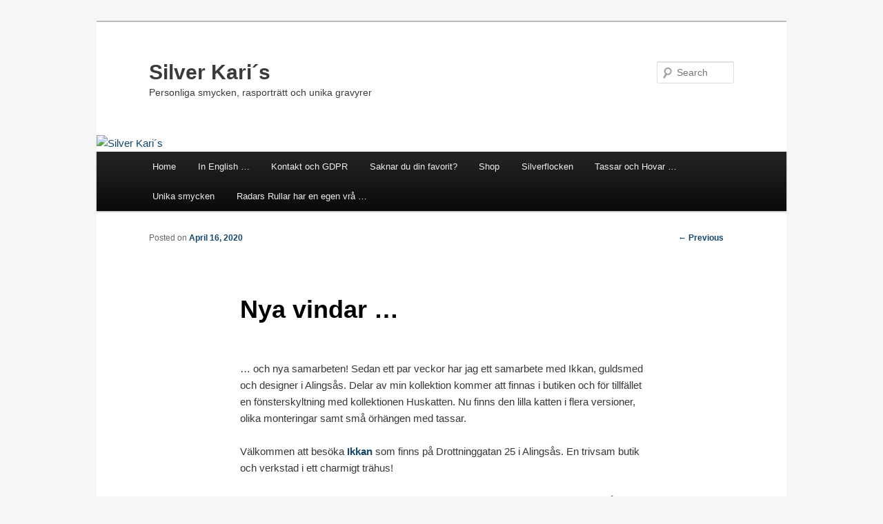

--- FILE ---
content_type: text/html; charset=UTF-8
request_url: http://silver.stillbild.se/?p=1481
body_size: 10571
content:
<!DOCTYPE html>
<!--[if IE 6]>
<html id="ie6" lang="en-US">
<![endif]-->
<!--[if IE 7]>
<html id="ie7" lang="en-US">
<![endif]-->
<!--[if IE 8]>
<html id="ie8" lang="en-US">
<![endif]-->
<!--[if !(IE 6) & !(IE 7) & !(IE 8)]><!-->
<html lang="en-US">
<!--<![endif]-->
<head>
<meta charset="UTF-8" />
<meta name="viewport" content="width=device-width" />
<title>
Nya vindar &#8230; | Silver Kari´s	</title>
<link rel="profile" href="https://gmpg.org/xfn/11" />
<link rel="stylesheet" type="text/css" media="all" href="http://silver.stillbild.se/wp-content/themes/twentyeleven/style.css?ver=20231107" />
<link rel="pingback" href="http://silver.stillbild.se/xmlrpc.php">
<!--[if lt IE 9]>
<script src="http://silver.stillbild.se/wp-content/themes/twentyeleven/js/html5.js?ver=3.7.0" type="text/javascript"></script>
<![endif]-->
<meta name='robots' content='max-image-preview:large' />
	<style>img:is([sizes="auto" i], [sizes^="auto," i]) { contain-intrinsic-size: 3000px 1500px }</style>
	<link rel="dns-prefetch" href="//connect.facebook.net" />
<link rel='dns-prefetch' href='//connect.facebook.net' />
<link rel="alternate" type="application/rss+xml" title="Silver Kari´s &raquo; Feed" href="https://silver.stillbild.se/?feed=rss2" />
<link rel="alternate" type="application/rss+xml" title="Silver Kari´s &raquo; Comments Feed" href="https://silver.stillbild.se/?feed=comments-rss2" />
<link rel="alternate" type="application/rss+xml" title="Silver Kari´s &raquo; Nya vindar &#8230; Comments Feed" href="https://silver.stillbild.se/?feed=rss2&#038;p=1481" />
<script type="text/javascript">
/* <![CDATA[ */
window._wpemojiSettings = {"baseUrl":"https:\/\/s.w.org\/images\/core\/emoji\/16.0.1\/72x72\/","ext":".png","svgUrl":"https:\/\/s.w.org\/images\/core\/emoji\/16.0.1\/svg\/","svgExt":".svg","source":{"concatemoji":"http:\/\/silver.stillbild.se\/wp-includes\/js\/wp-emoji-release.min.js?ver=6.8.3"}};
/*! This file is auto-generated */
!function(s,n){var o,i,e;function c(e){try{var t={supportTests:e,timestamp:(new Date).valueOf()};sessionStorage.setItem(o,JSON.stringify(t))}catch(e){}}function p(e,t,n){e.clearRect(0,0,e.canvas.width,e.canvas.height),e.fillText(t,0,0);var t=new Uint32Array(e.getImageData(0,0,e.canvas.width,e.canvas.height).data),a=(e.clearRect(0,0,e.canvas.width,e.canvas.height),e.fillText(n,0,0),new Uint32Array(e.getImageData(0,0,e.canvas.width,e.canvas.height).data));return t.every(function(e,t){return e===a[t]})}function u(e,t){e.clearRect(0,0,e.canvas.width,e.canvas.height),e.fillText(t,0,0);for(var n=e.getImageData(16,16,1,1),a=0;a<n.data.length;a++)if(0!==n.data[a])return!1;return!0}function f(e,t,n,a){switch(t){case"flag":return n(e,"\ud83c\udff3\ufe0f\u200d\u26a7\ufe0f","\ud83c\udff3\ufe0f\u200b\u26a7\ufe0f")?!1:!n(e,"\ud83c\udde8\ud83c\uddf6","\ud83c\udde8\u200b\ud83c\uddf6")&&!n(e,"\ud83c\udff4\udb40\udc67\udb40\udc62\udb40\udc65\udb40\udc6e\udb40\udc67\udb40\udc7f","\ud83c\udff4\u200b\udb40\udc67\u200b\udb40\udc62\u200b\udb40\udc65\u200b\udb40\udc6e\u200b\udb40\udc67\u200b\udb40\udc7f");case"emoji":return!a(e,"\ud83e\udedf")}return!1}function g(e,t,n,a){var r="undefined"!=typeof WorkerGlobalScope&&self instanceof WorkerGlobalScope?new OffscreenCanvas(300,150):s.createElement("canvas"),o=r.getContext("2d",{willReadFrequently:!0}),i=(o.textBaseline="top",o.font="600 32px Arial",{});return e.forEach(function(e){i[e]=t(o,e,n,a)}),i}function t(e){var t=s.createElement("script");t.src=e,t.defer=!0,s.head.appendChild(t)}"undefined"!=typeof Promise&&(o="wpEmojiSettingsSupports",i=["flag","emoji"],n.supports={everything:!0,everythingExceptFlag:!0},e=new Promise(function(e){s.addEventListener("DOMContentLoaded",e,{once:!0})}),new Promise(function(t){var n=function(){try{var e=JSON.parse(sessionStorage.getItem(o));if("object"==typeof e&&"number"==typeof e.timestamp&&(new Date).valueOf()<e.timestamp+604800&&"object"==typeof e.supportTests)return e.supportTests}catch(e){}return null}();if(!n){if("undefined"!=typeof Worker&&"undefined"!=typeof OffscreenCanvas&&"undefined"!=typeof URL&&URL.createObjectURL&&"undefined"!=typeof Blob)try{var e="postMessage("+g.toString()+"("+[JSON.stringify(i),f.toString(),p.toString(),u.toString()].join(",")+"));",a=new Blob([e],{type:"text/javascript"}),r=new Worker(URL.createObjectURL(a),{name:"wpTestEmojiSupports"});return void(r.onmessage=function(e){c(n=e.data),r.terminate(),t(n)})}catch(e){}c(n=g(i,f,p,u))}t(n)}).then(function(e){for(var t in e)n.supports[t]=e[t],n.supports.everything=n.supports.everything&&n.supports[t],"flag"!==t&&(n.supports.everythingExceptFlag=n.supports.everythingExceptFlag&&n.supports[t]);n.supports.everythingExceptFlag=n.supports.everythingExceptFlag&&!n.supports.flag,n.DOMReady=!1,n.readyCallback=function(){n.DOMReady=!0}}).then(function(){return e}).then(function(){var e;n.supports.everything||(n.readyCallback(),(e=n.source||{}).concatemoji?t(e.concatemoji):e.wpemoji&&e.twemoji&&(t(e.twemoji),t(e.wpemoji)))}))}((window,document),window._wpemojiSettings);
/* ]]> */
</script>
<style id='wp-emoji-styles-inline-css' type='text/css'>

	img.wp-smiley, img.emoji {
		display: inline !important;
		border: none !important;
		box-shadow: none !important;
		height: 1em !important;
		width: 1em !important;
		margin: 0 0.07em !important;
		vertical-align: -0.1em !important;
		background: none !important;
		padding: 0 !important;
	}
</style>
<link rel='stylesheet' id='wp-block-library-css' href='http://silver.stillbild.se/wp-includes/css/dist/block-library/style.min.css?ver=6.8.3' type='text/css' media='all' />
<style id='wp-block-library-theme-inline-css' type='text/css'>
.wp-block-audio :where(figcaption){color:#555;font-size:13px;text-align:center}.is-dark-theme .wp-block-audio :where(figcaption){color:#ffffffa6}.wp-block-audio{margin:0 0 1em}.wp-block-code{border:1px solid #ccc;border-radius:4px;font-family:Menlo,Consolas,monaco,monospace;padding:.8em 1em}.wp-block-embed :where(figcaption){color:#555;font-size:13px;text-align:center}.is-dark-theme .wp-block-embed :where(figcaption){color:#ffffffa6}.wp-block-embed{margin:0 0 1em}.blocks-gallery-caption{color:#555;font-size:13px;text-align:center}.is-dark-theme .blocks-gallery-caption{color:#ffffffa6}:root :where(.wp-block-image figcaption){color:#555;font-size:13px;text-align:center}.is-dark-theme :root :where(.wp-block-image figcaption){color:#ffffffa6}.wp-block-image{margin:0 0 1em}.wp-block-pullquote{border-bottom:4px solid;border-top:4px solid;color:currentColor;margin-bottom:1.75em}.wp-block-pullquote cite,.wp-block-pullquote footer,.wp-block-pullquote__citation{color:currentColor;font-size:.8125em;font-style:normal;text-transform:uppercase}.wp-block-quote{border-left:.25em solid;margin:0 0 1.75em;padding-left:1em}.wp-block-quote cite,.wp-block-quote footer{color:currentColor;font-size:.8125em;font-style:normal;position:relative}.wp-block-quote:where(.has-text-align-right){border-left:none;border-right:.25em solid;padding-left:0;padding-right:1em}.wp-block-quote:where(.has-text-align-center){border:none;padding-left:0}.wp-block-quote.is-large,.wp-block-quote.is-style-large,.wp-block-quote:where(.is-style-plain){border:none}.wp-block-search .wp-block-search__label{font-weight:700}.wp-block-search__button{border:1px solid #ccc;padding:.375em .625em}:where(.wp-block-group.has-background){padding:1.25em 2.375em}.wp-block-separator.has-css-opacity{opacity:.4}.wp-block-separator{border:none;border-bottom:2px solid;margin-left:auto;margin-right:auto}.wp-block-separator.has-alpha-channel-opacity{opacity:1}.wp-block-separator:not(.is-style-wide):not(.is-style-dots){width:100px}.wp-block-separator.has-background:not(.is-style-dots){border-bottom:none;height:1px}.wp-block-separator.has-background:not(.is-style-wide):not(.is-style-dots){height:2px}.wp-block-table{margin:0 0 1em}.wp-block-table td,.wp-block-table th{word-break:normal}.wp-block-table :where(figcaption){color:#555;font-size:13px;text-align:center}.is-dark-theme .wp-block-table :where(figcaption){color:#ffffffa6}.wp-block-video :where(figcaption){color:#555;font-size:13px;text-align:center}.is-dark-theme .wp-block-video :where(figcaption){color:#ffffffa6}.wp-block-video{margin:0 0 1em}:root :where(.wp-block-template-part.has-background){margin-bottom:0;margin-top:0;padding:1.25em 2.375em}
</style>
<style id='classic-theme-styles-inline-css' type='text/css'>
/*! This file is auto-generated */
.wp-block-button__link{color:#fff;background-color:#32373c;border-radius:9999px;box-shadow:none;text-decoration:none;padding:calc(.667em + 2px) calc(1.333em + 2px);font-size:1.125em}.wp-block-file__button{background:#32373c;color:#fff;text-decoration:none}
</style>
<style id='global-styles-inline-css' type='text/css'>
:root{--wp--preset--aspect-ratio--square: 1;--wp--preset--aspect-ratio--4-3: 4/3;--wp--preset--aspect-ratio--3-4: 3/4;--wp--preset--aspect-ratio--3-2: 3/2;--wp--preset--aspect-ratio--2-3: 2/3;--wp--preset--aspect-ratio--16-9: 16/9;--wp--preset--aspect-ratio--9-16: 9/16;--wp--preset--color--black: #000;--wp--preset--color--cyan-bluish-gray: #abb8c3;--wp--preset--color--white: #fff;--wp--preset--color--pale-pink: #f78da7;--wp--preset--color--vivid-red: #cf2e2e;--wp--preset--color--luminous-vivid-orange: #ff6900;--wp--preset--color--luminous-vivid-amber: #fcb900;--wp--preset--color--light-green-cyan: #7bdcb5;--wp--preset--color--vivid-green-cyan: #00d084;--wp--preset--color--pale-cyan-blue: #8ed1fc;--wp--preset--color--vivid-cyan-blue: #0693e3;--wp--preset--color--vivid-purple: #9b51e0;--wp--preset--color--blue: #1982d1;--wp--preset--color--dark-gray: #373737;--wp--preset--color--medium-gray: #666;--wp--preset--color--light-gray: #e2e2e2;--wp--preset--gradient--vivid-cyan-blue-to-vivid-purple: linear-gradient(135deg,rgba(6,147,227,1) 0%,rgb(155,81,224) 100%);--wp--preset--gradient--light-green-cyan-to-vivid-green-cyan: linear-gradient(135deg,rgb(122,220,180) 0%,rgb(0,208,130) 100%);--wp--preset--gradient--luminous-vivid-amber-to-luminous-vivid-orange: linear-gradient(135deg,rgba(252,185,0,1) 0%,rgba(255,105,0,1) 100%);--wp--preset--gradient--luminous-vivid-orange-to-vivid-red: linear-gradient(135deg,rgba(255,105,0,1) 0%,rgb(207,46,46) 100%);--wp--preset--gradient--very-light-gray-to-cyan-bluish-gray: linear-gradient(135deg,rgb(238,238,238) 0%,rgb(169,184,195) 100%);--wp--preset--gradient--cool-to-warm-spectrum: linear-gradient(135deg,rgb(74,234,220) 0%,rgb(151,120,209) 20%,rgb(207,42,186) 40%,rgb(238,44,130) 60%,rgb(251,105,98) 80%,rgb(254,248,76) 100%);--wp--preset--gradient--blush-light-purple: linear-gradient(135deg,rgb(255,206,236) 0%,rgb(152,150,240) 100%);--wp--preset--gradient--blush-bordeaux: linear-gradient(135deg,rgb(254,205,165) 0%,rgb(254,45,45) 50%,rgb(107,0,62) 100%);--wp--preset--gradient--luminous-dusk: linear-gradient(135deg,rgb(255,203,112) 0%,rgb(199,81,192) 50%,rgb(65,88,208) 100%);--wp--preset--gradient--pale-ocean: linear-gradient(135deg,rgb(255,245,203) 0%,rgb(182,227,212) 50%,rgb(51,167,181) 100%);--wp--preset--gradient--electric-grass: linear-gradient(135deg,rgb(202,248,128) 0%,rgb(113,206,126) 100%);--wp--preset--gradient--midnight: linear-gradient(135deg,rgb(2,3,129) 0%,rgb(40,116,252) 100%);--wp--preset--font-size--small: 13px;--wp--preset--font-size--medium: 20px;--wp--preset--font-size--large: 36px;--wp--preset--font-size--x-large: 42px;--wp--preset--spacing--20: 0.44rem;--wp--preset--spacing--30: 0.67rem;--wp--preset--spacing--40: 1rem;--wp--preset--spacing--50: 1.5rem;--wp--preset--spacing--60: 2.25rem;--wp--preset--spacing--70: 3.38rem;--wp--preset--spacing--80: 5.06rem;--wp--preset--shadow--natural: 6px 6px 9px rgba(0, 0, 0, 0.2);--wp--preset--shadow--deep: 12px 12px 50px rgba(0, 0, 0, 0.4);--wp--preset--shadow--sharp: 6px 6px 0px rgba(0, 0, 0, 0.2);--wp--preset--shadow--outlined: 6px 6px 0px -3px rgba(255, 255, 255, 1), 6px 6px rgba(0, 0, 0, 1);--wp--preset--shadow--crisp: 6px 6px 0px rgba(0, 0, 0, 1);}:where(.is-layout-flex){gap: 0.5em;}:where(.is-layout-grid){gap: 0.5em;}body .is-layout-flex{display: flex;}.is-layout-flex{flex-wrap: wrap;align-items: center;}.is-layout-flex > :is(*, div){margin: 0;}body .is-layout-grid{display: grid;}.is-layout-grid > :is(*, div){margin: 0;}:where(.wp-block-columns.is-layout-flex){gap: 2em;}:where(.wp-block-columns.is-layout-grid){gap: 2em;}:where(.wp-block-post-template.is-layout-flex){gap: 1.25em;}:where(.wp-block-post-template.is-layout-grid){gap: 1.25em;}.has-black-color{color: var(--wp--preset--color--black) !important;}.has-cyan-bluish-gray-color{color: var(--wp--preset--color--cyan-bluish-gray) !important;}.has-white-color{color: var(--wp--preset--color--white) !important;}.has-pale-pink-color{color: var(--wp--preset--color--pale-pink) !important;}.has-vivid-red-color{color: var(--wp--preset--color--vivid-red) !important;}.has-luminous-vivid-orange-color{color: var(--wp--preset--color--luminous-vivid-orange) !important;}.has-luminous-vivid-amber-color{color: var(--wp--preset--color--luminous-vivid-amber) !important;}.has-light-green-cyan-color{color: var(--wp--preset--color--light-green-cyan) !important;}.has-vivid-green-cyan-color{color: var(--wp--preset--color--vivid-green-cyan) !important;}.has-pale-cyan-blue-color{color: var(--wp--preset--color--pale-cyan-blue) !important;}.has-vivid-cyan-blue-color{color: var(--wp--preset--color--vivid-cyan-blue) !important;}.has-vivid-purple-color{color: var(--wp--preset--color--vivid-purple) !important;}.has-black-background-color{background-color: var(--wp--preset--color--black) !important;}.has-cyan-bluish-gray-background-color{background-color: var(--wp--preset--color--cyan-bluish-gray) !important;}.has-white-background-color{background-color: var(--wp--preset--color--white) !important;}.has-pale-pink-background-color{background-color: var(--wp--preset--color--pale-pink) !important;}.has-vivid-red-background-color{background-color: var(--wp--preset--color--vivid-red) !important;}.has-luminous-vivid-orange-background-color{background-color: var(--wp--preset--color--luminous-vivid-orange) !important;}.has-luminous-vivid-amber-background-color{background-color: var(--wp--preset--color--luminous-vivid-amber) !important;}.has-light-green-cyan-background-color{background-color: var(--wp--preset--color--light-green-cyan) !important;}.has-vivid-green-cyan-background-color{background-color: var(--wp--preset--color--vivid-green-cyan) !important;}.has-pale-cyan-blue-background-color{background-color: var(--wp--preset--color--pale-cyan-blue) !important;}.has-vivid-cyan-blue-background-color{background-color: var(--wp--preset--color--vivid-cyan-blue) !important;}.has-vivid-purple-background-color{background-color: var(--wp--preset--color--vivid-purple) !important;}.has-black-border-color{border-color: var(--wp--preset--color--black) !important;}.has-cyan-bluish-gray-border-color{border-color: var(--wp--preset--color--cyan-bluish-gray) !important;}.has-white-border-color{border-color: var(--wp--preset--color--white) !important;}.has-pale-pink-border-color{border-color: var(--wp--preset--color--pale-pink) !important;}.has-vivid-red-border-color{border-color: var(--wp--preset--color--vivid-red) !important;}.has-luminous-vivid-orange-border-color{border-color: var(--wp--preset--color--luminous-vivid-orange) !important;}.has-luminous-vivid-amber-border-color{border-color: var(--wp--preset--color--luminous-vivid-amber) !important;}.has-light-green-cyan-border-color{border-color: var(--wp--preset--color--light-green-cyan) !important;}.has-vivid-green-cyan-border-color{border-color: var(--wp--preset--color--vivid-green-cyan) !important;}.has-pale-cyan-blue-border-color{border-color: var(--wp--preset--color--pale-cyan-blue) !important;}.has-vivid-cyan-blue-border-color{border-color: var(--wp--preset--color--vivid-cyan-blue) !important;}.has-vivid-purple-border-color{border-color: var(--wp--preset--color--vivid-purple) !important;}.has-vivid-cyan-blue-to-vivid-purple-gradient-background{background: var(--wp--preset--gradient--vivid-cyan-blue-to-vivid-purple) !important;}.has-light-green-cyan-to-vivid-green-cyan-gradient-background{background: var(--wp--preset--gradient--light-green-cyan-to-vivid-green-cyan) !important;}.has-luminous-vivid-amber-to-luminous-vivid-orange-gradient-background{background: var(--wp--preset--gradient--luminous-vivid-amber-to-luminous-vivid-orange) !important;}.has-luminous-vivid-orange-to-vivid-red-gradient-background{background: var(--wp--preset--gradient--luminous-vivid-orange-to-vivid-red) !important;}.has-very-light-gray-to-cyan-bluish-gray-gradient-background{background: var(--wp--preset--gradient--very-light-gray-to-cyan-bluish-gray) !important;}.has-cool-to-warm-spectrum-gradient-background{background: var(--wp--preset--gradient--cool-to-warm-spectrum) !important;}.has-blush-light-purple-gradient-background{background: var(--wp--preset--gradient--blush-light-purple) !important;}.has-blush-bordeaux-gradient-background{background: var(--wp--preset--gradient--blush-bordeaux) !important;}.has-luminous-dusk-gradient-background{background: var(--wp--preset--gradient--luminous-dusk) !important;}.has-pale-ocean-gradient-background{background: var(--wp--preset--gradient--pale-ocean) !important;}.has-electric-grass-gradient-background{background: var(--wp--preset--gradient--electric-grass) !important;}.has-midnight-gradient-background{background: var(--wp--preset--gradient--midnight) !important;}.has-small-font-size{font-size: var(--wp--preset--font-size--small) !important;}.has-medium-font-size{font-size: var(--wp--preset--font-size--medium) !important;}.has-large-font-size{font-size: var(--wp--preset--font-size--large) !important;}.has-x-large-font-size{font-size: var(--wp--preset--font-size--x-large) !important;}
:where(.wp-block-post-template.is-layout-flex){gap: 1.25em;}:where(.wp-block-post-template.is-layout-grid){gap: 1.25em;}
:where(.wp-block-columns.is-layout-flex){gap: 2em;}:where(.wp-block-columns.is-layout-grid){gap: 2em;}
:root :where(.wp-block-pullquote){font-size: 1.5em;line-height: 1.6;}
</style>
<link rel='stylesheet' id='twentyeleven-block-style-css' href='http://silver.stillbild.se/wp-content/themes/twentyeleven/blocks.css?ver=20230122' type='text/css' media='all' />
<link rel="https://api.w.org/" href="https://silver.stillbild.se/index.php?rest_route=/" /><link rel="alternate" title="JSON" type="application/json" href="https://silver.stillbild.se/index.php?rest_route=/wp/v2/posts/1481" /><link rel="EditURI" type="application/rsd+xml" title="RSD" href="https://silver.stillbild.se/xmlrpc.php?rsd" />
<meta name="generator" content="WordPress 6.8.3" />
<link rel="canonical" href="https://silver.stillbild.se/?p=1481" />
<link rel='shortlink' href='https://silver.stillbild.se/?p=1481' />
<link rel="alternate" title="oEmbed (JSON)" type="application/json+oembed" href="https://silver.stillbild.se/index.php?rest_route=%2Foembed%2F1.0%2Fembed&#038;url=https%3A%2F%2Fsilver.stillbild.se%2F%3Fp%3D1481" />
<link rel="alternate" title="oEmbed (XML)" type="text/xml+oembed" href="https://silver.stillbild.se/index.php?rest_route=%2Foembed%2F1.0%2Fembed&#038;url=https%3A%2F%2Fsilver.stillbild.se%2F%3Fp%3D1481&#038;format=xml" />
	<style>
		/* Link color */
		a,
		#site-title a:focus,
		#site-title a:hover,
		#site-title a:active,
		.entry-title a:hover,
		.entry-title a:focus,
		.entry-title a:active,
		.widget_twentyeleven_ephemera .comments-link a:hover,
		section.recent-posts .other-recent-posts a[rel="bookmark"]:hover,
		section.recent-posts .other-recent-posts .comments-link a:hover,
		.format-image footer.entry-meta a:hover,
		#site-generator a:hover {
			color: #15466a;
		}
		section.recent-posts .other-recent-posts .comments-link a:hover {
			border-color: #15466a;
		}
		article.feature-image.small .entry-summary p a:hover,
		.entry-header .comments-link a:hover,
		.entry-header .comments-link a:focus,
		.entry-header .comments-link a:active,
		.feature-slider a.active {
			background-color: #15466a;
		}
	</style>
			<style type="text/css" id="twentyeleven-header-css">
				#site-title a,
		#site-description {
			color: #3a3a3a;
		}
		</style>
		<style type="text/css" id="custom-background-css">
body.custom-background { background-color: #f6f6f5; }
</style>
	<meta property="og:site_name" content="Silver Kari´s" />
<meta property="og:type" content="article" />
<meta property="og:locale" content="en_US" />
<meta property="og:url" content="https://silver.stillbild.se/?p=1481" />
<meta property="og:title" content="Nya vindar &#8230;" />
<meta property="og:description" content="... och nya samarbeten! Sedan ett par veckor har jag ett samarbete med Ikkan, guldsmed och designer i Alingsås. Delar av min kollektion kommer att finnas i butiken och för tillfället en fönsterskyltning med kollektionen Huskatten. Nu finns den lilla&hellip;" />
<meta property="og:image" content="https://silver.stillbild.se/wp-content/uploads/2020/04/IMG_6824.jpg" />
<meta property="og:image:width" content="1512" />
<meta property="og:image:height" content="1890" />
<meta property="og:image" content="https://silver.stillbild.se/wp-content/uploads/2020/04/IMG_6825.jpg" />
<meta property="og:image:width" content="1512" />
<meta property="og:image:height" content="1890" />
<meta property="article:published_time" content="2020-04-16T07:51:59+00:00" />
<meta property="article:modified_time" content="2020-04-17T05:58:36+00:00" />
<meta property="article:author" content="https://silver.stillbild.se/?author=1" />
<link rel="icon" href="https://silver.stillbild.se/wp-content/uploads/2019/04/cropped-sky_190128-32x32.png" sizes="32x32" />
<link rel="icon" href="https://silver.stillbild.se/wp-content/uploads/2019/04/cropped-sky_190128-192x192.png" sizes="192x192" />
<link rel="apple-touch-icon" href="https://silver.stillbild.se/wp-content/uploads/2019/04/cropped-sky_190128-180x180.png" />
<meta name="msapplication-TileImage" content="https://silver.stillbild.se/wp-content/uploads/2019/04/cropped-sky_190128-270x270.png" />
</head>

<body class="wp-singular post-template-default single single-post postid-1481 single-format-standard custom-background wp-embed-responsive wp-theme-twentyeleven single-author singular two-column right-sidebar">
<div class="skip-link"><a class="assistive-text" href="#content">Skip to primary content</a></div><div id="page" class="hfeed">
	<header id="branding">
			<hgroup>
				<h1 id="site-title"><span><a href="https://silver.stillbild.se/" rel="home">Silver Kari´s</a></span></h1>
				<h2 id="site-description">Personliga smycken, rasporträtt och unika gravyrer</h2>
			</hgroup>

						<a href="https://silver.stillbild.se/">
				<img src="http://silver.stillbild.se/wp-content/uploads/2019/06/cropped-sky_3632_wp.jpg" width="1000" height="288" alt="Silver Kari´s" srcset="https://silver.stillbild.se/wp-content/uploads/2019/06/cropped-sky_3632_wp.jpg 1000w, https://silver.stillbild.se/wp-content/uploads/2019/06/cropped-sky_3632_wp-300x86.jpg 300w, https://silver.stillbild.se/wp-content/uploads/2019/06/cropped-sky_3632_wp-768x221.jpg 768w, https://silver.stillbild.se/wp-content/uploads/2019/06/cropped-sky_3632_wp-500x144.jpg 500w" sizes="(max-width: 1000px) 100vw, 1000px" decoding="async" fetchpriority="high" />			</a>
			
									<form method="get" id="searchform" action="https://silver.stillbild.se/">
		<label for="s" class="assistive-text">Search</label>
		<input type="text" class="field" name="s" id="s" placeholder="Search" />
		<input type="submit" class="submit" name="submit" id="searchsubmit" value="Search" />
	</form>
			
			<nav id="access">
				<h3 class="assistive-text">Main menu</h3>
				<div class="menu"><ul>
<li ><a href="https://silver.stillbild.se/">Home</a></li><li class="page_item page-item-133"><a href="https://silver.stillbild.se/?page_id=133">In English &#8230;</a></li>
<li class="page_item page-item-2"><a href="https://silver.stillbild.se/?page_id=2">Kontakt och GDPR</a></li>
<li class="page_item page-item-26"><a href="https://silver.stillbild.se/?page_id=26">Saknar du din favorit?</a></li>
<li class="page_item page-item-767"><a href="https://silver.stillbild.se/?page_id=767">Shop</a></li>
<li class="page_item page-item-357 page_item_has_children"><a href="https://silver.stillbild.se/?page_id=357">Silverflocken</a>
<ul class='children'>
	<li class="page_item page-item-483"><a href="https://silver.stillbild.se/?page_id=483">Allra först &#8230;</a></li>
	<li class="page_item page-item-485"><a href="https://silver.stillbild.se/?page_id=485">Att beställa</a></li>
	<li class="page_item page-item-423"><a href="https://silver.stillbild.se/?page_id=423">Australian Cattledog</a></li>
	<li class="page_item page-item-406"><a href="https://silver.stillbild.se/?page_id=406">Australian Kelpie</a></li>
	<li class="page_item page-item-411"><a href="https://silver.stillbild.se/?page_id=411">Australian Shepherd</a></li>
	<li class="page_item page-item-693"><a href="https://silver.stillbild.se/?page_id=693">Basenji</a></li>
	<li class="page_item page-item-430"><a href="https://silver.stillbild.se/?page_id=430">Basset Hound</a></li>
	<li class="page_item page-item-379 page_item_has_children"><a href="https://silver.stillbild.se/?page_id=379">Belgisk vallhund</a>
	<ul class='children'>
		<li class="page_item page-item-383"><a href="https://silver.stillbild.se/?page_id=383">Groenendael</a></li>
		<li class="page_item page-item-401"><a href="https://silver.stillbild.se/?page_id=401">Laekenois</a></li>
		<li class="page_item page-item-381"><a href="https://silver.stillbild.se/?page_id=381">Tervueren</a></li>
		<li class="page_item page-item-623"><a href="https://silver.stillbild.se/?page_id=623">Malinois</a></li>
	</ul>
</li>
	<li class="page_item page-item-734"><a href="https://silver.stillbild.se/?page_id=734">Bordercollie</a></li>
	<li class="page_item page-item-679"><a href="https://silver.stillbild.se/?page_id=679">Boxer</a></li>
	<li class="page_item page-item-421"><a href="https://silver.stillbild.se/?page_id=421">Briard</a></li>
	<li class="page_item page-item-498"><a href="https://silver.stillbild.se/?page_id=498">Cavalier King Charles Spaniel</a></li>
	<li class="page_item page-item-740"><a href="https://silver.stillbild.se/?page_id=740">Fransk Bulldog</a></li>
	<li class="page_item page-item-862"><a href="https://silver.stillbild.se/?page_id=862">Golden Retriever</a></li>
	<li class="page_item page-item-826"><a href="https://silver.stillbild.se/?page_id=826">Huskatten</a></li>
	<li class="page_item page-item-795"><a href="https://silver.stillbild.se/?page_id=795">Isländsk fårhund</a></li>
	<li class="page_item page-item-415"><a href="https://silver.stillbild.se/?page_id=415">Japansk Spets</a></li>
	<li class="page_item page-item-359"><a href="https://silver.stillbild.se/?page_id=359">Kooikerhondje</a></li>
	<li class="page_item page-item-867"><a href="https://silver.stillbild.se/?page_id=867">Labrador Retriever</a></li>
	<li class="page_item page-item-755"><a href="https://silver.stillbild.se/?page_id=755">Lagotto Romagnolo</a></li>
	<li class="page_item page-item-703"><a href="https://silver.stillbild.se/?page_id=703">Mops</a></li>
	<li class="page_item page-item-986"><a href="https://silver.stillbild.se/?page_id=986">Portugisisk Vattenhund</a></li>
	<li class="page_item page-item-1141"><a href="https://silver.stillbild.se/?page_id=1141">Rottweiler</a></li>
	<li class="page_item page-item-852"><a href="https://silver.stillbild.se/?page_id=852">Schäfer</a></li>
	<li class="page_item page-item-373 page_item_has_children"><a href="https://silver.stillbild.se/?page_id=373">Schnauzer</a>
	<ul class='children'>
		<li class="page_item page-item-349"><a href="https://silver.stillbild.se/?page_id=349">Riesenschnauzer</a></li>
		<li class="page_item page-item-355"><a href="https://silver.stillbild.se/?page_id=355">Standard Schnauzer</a></li>
		<li class="page_item page-item-404"><a href="https://silver.stillbild.se/?page_id=404">Dvärg Schnauzer</a></li>
	</ul>
</li>
	<li class="page_item page-item-365"><a href="https://silver.stillbild.se/?page_id=365">Stabyhoun</a></li>
	<li class="page_item page-item-428"><a href="https://silver.stillbild.se/?page_id=428">West Highland White Terrier</a></li>
</ul>
</li>
<li class="page_item page-item-594"><a href="https://silver.stillbild.se/?page_id=594">Tassar och Hovar &#8230;</a></li>
<li class="page_item page-item-941"><a href="https://silver.stillbild.se/?page_id=941">Unika smycken</a></li>
<li class="page_item page-item-1434"><a href="https://silver.stillbild.se/?page_id=1434">Radars Rullar har en egen vrå &#8230;</a></li>
</ul></div>
			</nav><!-- #access -->
	</header><!-- #branding -->


	<div id="main">

		<div id="primary">
			<div id="content" role="main">

				
					<nav id="nav-single">
						<h3 class="assistive-text">Post navigation</h3>
						<span class="nav-previous"><a href="https://silver.stillbild.se/?p=1419" rel="prev"><span class="meta-nav">&larr;</span> Previous</a></span>
						<span class="nav-next"></span>
					</nav><!-- #nav-single -->

					
<article id="post-1481" class="post-1481 post type-post status-publish format-standard hentry category-uncategorized">
	<header class="entry-header">
		<h1 class="entry-title">Nya vindar &#8230;</h1>

				<div class="entry-meta">
			<span class="sep">Posted on </span><a href="https://silver.stillbild.se/?p=1481" title="7:51 am" rel="bookmark"><time class="entry-date" datetime="2020-04-16T07:51:59+00:00">April 16, 2020</time></a><span class="by-author"> <span class="sep"> by </span> <span class="author vcard"><a class="url fn n" href="https://silver.stillbild.se/?author=1" title="View all posts by admin" rel="author">admin</a></span></span>		</div><!-- .entry-meta -->
			</header><!-- .entry-header -->

	<div class="entry-content">
		
<figure class="wp-block-gallery columns-2 is-cropped wp-block-gallery-1 is-layout-flex wp-block-gallery-is-layout-flex"><ul class="blocks-gallery-grid"><li class="blocks-gallery-item"><figure><img decoding="async" width="819" height="1024" src="https://silver.stillbild.se/wp-content/uploads/2020/04/IMG_6824-819x1024.jpg" alt="" data-id="1482" data-full-url="https://silver.stillbild.se/wp-content/uploads/2020/04/IMG_6824.jpg" data-link="https://silver.stillbild.se/?attachment_id=1482" class="wp-image-1482" srcset="https://silver.stillbild.se/wp-content/uploads/2020/04/IMG_6824-819x1024.jpg 819w, https://silver.stillbild.se/wp-content/uploads/2020/04/IMG_6824-240x300.jpg 240w, https://silver.stillbild.se/wp-content/uploads/2020/04/IMG_6824-768x960.jpg 768w, https://silver.stillbild.se/wp-content/uploads/2020/04/IMG_6824-1229x1536.jpg 1229w, https://silver.stillbild.se/wp-content/uploads/2020/04/IMG_6824.jpg 1512w" sizes="(max-width: 819px) 100vw, 819px" /></figure></li><li class="blocks-gallery-item"><figure><img decoding="async" width="819" height="1024" src="https://silver.stillbild.se/wp-content/uploads/2020/04/IMG_6825-819x1024.jpg" alt="" data-id="1483" data-full-url="https://silver.stillbild.se/wp-content/uploads/2020/04/IMG_6825.jpg" data-link="https://silver.stillbild.se/?attachment_id=1483" class="wp-image-1483" srcset="https://silver.stillbild.se/wp-content/uploads/2020/04/IMG_6825-819x1024.jpg 819w, https://silver.stillbild.se/wp-content/uploads/2020/04/IMG_6825-240x300.jpg 240w, https://silver.stillbild.se/wp-content/uploads/2020/04/IMG_6825-768x960.jpg 768w, https://silver.stillbild.se/wp-content/uploads/2020/04/IMG_6825-1229x1536.jpg 1229w, https://silver.stillbild.se/wp-content/uploads/2020/04/IMG_6825.jpg 1512w" sizes="(max-width: 819px) 100vw, 819px" /></figure></li></ul></figure>



<p>&#8230; och nya samarbeten! Sedan ett par veckor har jag ett samarbete med Ikkan, guldsmed och designer i Alingsås. Delar av min kollektion kommer att finnas i butiken och för tillfället en fönsterskyltning med kollektionen Huskatten. Nu finns den lilla katten i flera versioner, olika monteringar samt små örhängen med tassar.</p>



<p>Välkommen att besöka<strong> <a href="http://www.ikkan.net">Ikkan</a></strong> som finns på Drottninggatan 25 i Alingsås. En trivsam butik och verkstad i ett charmigt trähus!</p>



<p>Silverflocken med hundar och tassar lever sitt eget liv och finns, som vanligt, här på min hemsida och <a href="http://www.silverkari.etsy.com"><strong>Etsy-shopen</strong></a></p>
			</div><!-- .entry-content -->

	<footer class="entry-meta">
		This entry was posted in <a href="https://silver.stillbild.se/?cat=1" rel="category">Uncategorized</a> by <a href="https://silver.stillbild.se/?author=1">admin</a>. Bookmark the <a href="https://silver.stillbild.se/?p=1481" title="Permalink to Nya vindar &#8230;" rel="bookmark">permalink</a>.
		
			</footer><!-- .entry-meta -->
</article><!-- #post-1481 -->

						<div id="comments">
	
	
			<h2 id="comments-title">
			2 thoughts on &ldquo;<span>Nya vindar &#8230;</span>&rdquo;		</h2>

		
		<ol class="commentlist">
					<li class="comment even thread-even depth-1" id="li-comment-94353">
		<article id="comment-94353" class="comment">
			<footer class="comment-meta">
				<div class="comment-author vcard">
					<img alt='' src='https://secure.gravatar.com/avatar/11b44b1fa6d626a0b666d80599137a9b5dd73f81520187ba2fa4d6c361d27735?s=68&#038;d=mm&#038;r=g' srcset='https://secure.gravatar.com/avatar/11b44b1fa6d626a0b666d80599137a9b5dd73f81520187ba2fa4d6c361d27735?s=136&#038;d=mm&#038;r=g 2x' class='avatar avatar-68 photo' height='68' width='68' loading='lazy' decoding='async'/><span class="fn">Irene Gustafson</span> on <a href="https://silver.stillbild.se/?p=1481#comment-94353"><time datetime="2021-03-30T16:58:51+00:00">March 30, 2021 at 4:58 pm</time></a> <span class="says">said:</span>
										</div><!-- .comment-author .vcard -->

					
					
				</footer>

				<div class="comment-content"><p>Hej<br />
Vilka underbara smycken!!<br />
Skulle vilja beställa ett par små silverörhängen med kattassar  till min dotter. Tror du det är möjligt att jag kan få dem till 12/4?<br />
Vänliga hälsningar<br />
Irene Gustafson</p>
</div>

				<div class="reply">
					<a rel="nofollow" class="comment-reply-link" href="https://silver.stillbild.se/?p=1481&#038;replytocom=94353#respond" data-commentid="94353" data-postid="1481" data-belowelement="comment-94353" data-respondelement="respond" data-replyto="Reply to Irene Gustafson" aria-label="Reply to Irene Gustafson">Reply <span>&darr;</span></a>				</div><!-- .reply -->
			</article><!-- #comment-## -->

				<ul class="children">
		<li class="comment byuser comment-author-admin bypostauthor odd alt depth-2" id="li-comment-94368">
		<article id="comment-94368" class="comment">
			<footer class="comment-meta">
				<div class="comment-author vcard">
					<img alt='' src='https://secure.gravatar.com/avatar/b619c8711df1234d98e682813cf78f852c549b5dec915d7034f0fd9cb69e3e7b?s=39&#038;d=mm&#038;r=g' srcset='https://secure.gravatar.com/avatar/b619c8711df1234d98e682813cf78f852c549b5dec915d7034f0fd9cb69e3e7b?s=78&#038;d=mm&#038;r=g 2x' class='avatar avatar-39 photo' height='39' width='39' loading='lazy' decoding='async'/><span class="fn">admin</span> on <a href="https://silver.stillbild.se/?p=1481#comment-94368"><time datetime="2021-03-31T08:24:44+00:00">March 31, 2021 at 8:24 am</time></a> <span class="says">said:</span>
										</div><!-- .comment-author .vcard -->

					
					
				</footer>

				<div class="comment-content"><p>Hej Irene, du får ett svar på mejlen från mig. Visst kan jag ordna örhängen i tid.<br />
Med vänlig hälsning<br />
Karin</p>
</div>

				<div class="reply">
					<a rel="nofollow" class="comment-reply-link" href="https://silver.stillbild.se/?p=1481&#038;replytocom=94368#respond" data-commentid="94368" data-postid="1481" data-belowelement="comment-94368" data-respondelement="respond" data-replyto="Reply to admin" aria-label="Reply to admin">Reply <span>&darr;</span></a>				</div><!-- .reply -->
			</article><!-- #comment-## -->

				</li><!-- #comment-## -->
</ul><!-- .children -->
</li><!-- #comment-## -->
		</ol>

		
		
	
		<div id="respond" class="comment-respond">
		<h3 id="reply-title" class="comment-reply-title">Leave a Reply <small><a rel="nofollow" id="cancel-comment-reply-link" href="/?p=1481#respond" style="display:none;">Cancel reply</a></small></h3><form action="http://silver.stillbild.se/wp-comments-post.php" method="post" id="commentform" class="comment-form"><p class="comment-notes"><span id="email-notes">Your email address will not be published.</span> <span class="required-field-message">Required fields are marked <span class="required">*</span></span></p><p class="comment-form-comment"><label for="comment">Comment <span class="required">*</span></label> <textarea id="comment" name="comment" cols="45" rows="8" maxlength="65525" required="required"></textarea></p><p class="comment-form-author"><label for="author">Name <span class="required">*</span></label> <input id="author" name="author" type="text" value="" size="30" maxlength="245" autocomplete="name" required="required" /></p>
<p class="comment-form-email"><label for="email">Email <span class="required">*</span></label> <input id="email" name="email" type="text" value="" size="30" maxlength="100" aria-describedby="email-notes" autocomplete="email" required="required" /></p>
<p class="comment-form-url"><label for="url">Website</label> <input id="url" name="url" type="text" value="" size="30" maxlength="200" autocomplete="url" /></p>
<p class="form-submit"><input name="submit" type="submit" id="submit" class="submit" value="Post Comment" /> <input type='hidden' name='comment_post_ID' value='1481' id='comment_post_ID' />
<input type='hidden' name='comment_parent' id='comment_parent' value='0' />
</p><p style="display: none;"><input type="hidden" id="akismet_comment_nonce" name="akismet_comment_nonce" value="bc136f034c" /></p><p style="display: none !important;" class="akismet-fields-container" data-prefix="ak_"><label>&#916;<textarea name="ak_hp_textarea" cols="45" rows="8" maxlength="100"></textarea></label><input type="hidden" id="ak_js_1" name="ak_js" value="81"/><script>document.getElementById( "ak_js_1" ).setAttribute( "value", ( new Date() ).getTime() );</script></p></form>	</div><!-- #respond -->
	<p class="akismet_comment_form_privacy_notice">This site uses Akismet to reduce spam. <a href="https://akismet.com/privacy/" target="_blank" rel="nofollow noopener">Learn how your comment data is processed.</a></p>
</div><!-- #comments -->

				
			</div><!-- #content -->
		</div><!-- #primary -->


	</div><!-- #main -->

	<footer id="colophon">

			

			<div id="site-generator">
												<a href="https://wordpress.org/" class="imprint" title="Semantic Personal Publishing Platform">
					Proudly powered by WordPress				</a>
			</div>
	</footer><!-- #colophon -->
</div><!-- #page -->

<style id='core-block-supports-inline-css' type='text/css'>
.wp-block-gallery.wp-block-gallery-1{--wp--style--unstable-gallery-gap:var( --wp--style--gallery-gap-default, var( --gallery-block--gutter-size, var( --wp--style--block-gap, 0.5em ) ) );gap:var( --wp--style--gallery-gap-default, var( --gallery-block--gutter-size, var( --wp--style--block-gap, 0.5em ) ) );}
</style>
<script type="text/javascript" src="http://silver.stillbild.se/wp-includes/js/comment-reply.min.js?ver=6.8.3" id="comment-reply-js" async="async" data-wp-strategy="async"></script>
<script type="text/javascript" id="facebook-jssdk-js-extra">
/* <![CDATA[ */
var FB_WP=FB_WP||{};FB_WP.queue={_methods:[],flushed:false,add:function(fn){FB_WP.queue.flushed?fn():FB_WP.queue._methods.push(fn)},flush:function(){for(var fn;fn=FB_WP.queue._methods.shift();){fn()}FB_WP.queue.flushed=true}};window.fbAsyncInit=function(){FB.init({"xfbml":true});if(FB_WP && FB_WP.queue && FB_WP.queue.flush){FB_WP.queue.flush()}}
/* ]]> */
</script>
<script type="text/javascript">(function(d,s,id){var js,fjs=d.getElementsByTagName(s)[0];if(d.getElementById(id)){return}js=d.createElement(s);js.id=id;js.src="http:\/\/connect.facebook.net\/en_US\/all.js";fjs.parentNode.insertBefore(js,fjs)}(document,"script","facebook-jssdk"));</script>
<script defer type="text/javascript" src="http://silver.stillbild.se/wp-content/plugins/akismet/_inc/akismet-frontend.js?ver=1763577228" id="akismet-frontend-js"></script>
<div id="fb-root"></div>
</body>
</html>
